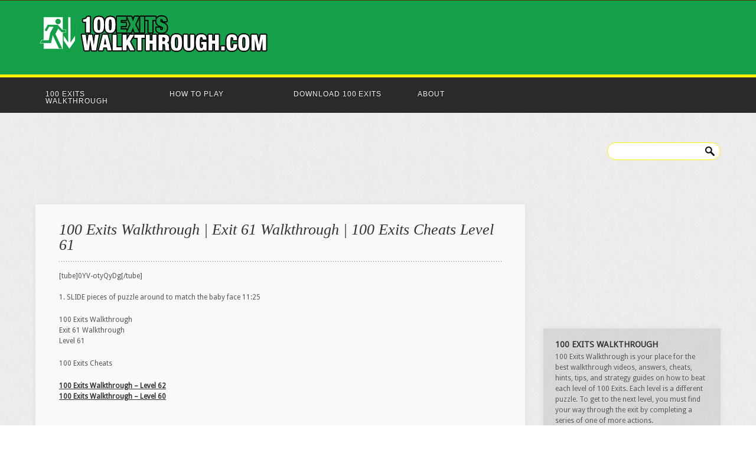

--- FILE ---
content_type: text/html; charset=UTF-8
request_url: http://www.100exitswalkthrough.com/100-exits-walkthrough-exit-61-walkthrough-100-exits-cheats-level-61/
body_size: 9128
content:
<!DOCTYPE html>
<html dir="ltr" lang="en-US" prefix="og: https://ogp.me/ns#">
<head>
<meta charset="UTF-8" />
<title>100 Exits Walkthrough | Exit 61 Walkthrough | 100 Exits Cheats Level 61 | 100 Exits Walkthrough | 100 Exits Cheats100 Exits Walkthrough | 100 Exits Cheats</title>
	
<link rel="alternate" type="application/rss+xml" title="RSS 2.0" href="http://www.100exitswalkthrough.com/feed/" />
<link rel="alternate" type="text/xml" title="RSS .92" href="http://www.100exitswalkthrough.com/feed/rss/" />
<link rel="alternate" type="application/atom+xml" title="Atom 1.0" href="http://www.100exitswalkthrough.com/feed/atom/" />

<link rel="profile" href="http://gmpg.org/xfn/11" />
<link rel="stylesheet" type="text/css" media="all" href="http://www.100exitswalkthrough.com/wp-content/themes/100exits/style.css" />
<link rel="pingback" href="http://www.100exitswalkthrough.com/xmlrpc.php" />

		<!-- All in One SEO 4.6.8.1 - aioseo.com -->
		<meta name="robots" content="max-image-preview:large" />
		<link rel="canonical" href="http://www.100exitswalkthrough.com/100-exits-walkthrough-exit-61-walkthrough-100-exits-cheats-level-61/" />
		<meta name="generator" content="All in One SEO (AIOSEO) 4.6.8.1" />
		<meta property="og:locale" content="en_US" />
		<meta property="og:site_name" content="100 Exits Walkthrough | 100 Exits Cheats | Help, Tutorials, Trainer Videos For All Levels" />
		<meta property="og:type" content="article" />
		<meta property="og:title" content="100 Exits Walkthrough | Exit 61 Walkthrough | 100 Exits Cheats Level 61 | 100 Exits Walkthrough | 100 Exits Cheats" />
		<meta property="og:url" content="http://www.100exitswalkthrough.com/100-exits-walkthrough-exit-61-walkthrough-100-exits-cheats-level-61/" />
		<meta property="article:published_time" content="2012-11-26T04:06:29+00:00" />
		<meta property="article:modified_time" content="2024-08-03T20:29:02+00:00" />
		<meta name="twitter:card" content="summary_large_image" />
		<meta name="twitter:title" content="100 Exits Walkthrough | Exit 61 Walkthrough | 100 Exits Cheats Level 61 | 100 Exits Walkthrough | 100 Exits Cheats" />
		<script type="application/ld+json" class="aioseo-schema">
			{"@context":"https:\/\/schema.org","@graph":[{"@type":"Article","@id":"http:\/\/www.100exitswalkthrough.com\/100-exits-walkthrough-exit-61-walkthrough-100-exits-cheats-level-61\/#article","name":"100 Exits Walkthrough | Exit 61 Walkthrough | 100 Exits Cheats Level 61 | 100 Exits Walkthrough | 100 Exits Cheats","headline":"100 Exits Walkthrough | Exit 61 Walkthrough | 100 Exits Cheats Level 61","author":{"@id":"http:\/\/www.100exitswalkthrough.com\/author\/admin\/#author"},"publisher":{"@id":"http:\/\/www.100exitswalkthrough.com\/#organization"},"datePublished":"2012-11-26T04:06:29+00:00","dateModified":"2024-08-03T20:29:02+00:00","inLanguage":"en-US","mainEntityOfPage":{"@id":"http:\/\/www.100exitswalkthrough.com\/100-exits-walkthrough-exit-61-walkthrough-100-exits-cheats-level-61\/#webpage"},"isPartOf":{"@id":"http:\/\/www.100exitswalkthrough.com\/100-exits-walkthrough-exit-61-walkthrough-100-exits-cheats-level-61\/#webpage"},"articleSection":"100 Exits"},{"@type":"BreadcrumbList","@id":"http:\/\/www.100exitswalkthrough.com\/100-exits-walkthrough-exit-61-walkthrough-100-exits-cheats-level-61\/#breadcrumblist","itemListElement":[{"@type":"ListItem","@id":"http:\/\/www.100exitswalkthrough.com\/#listItem","position":1,"name":"Home","item":"http:\/\/www.100exitswalkthrough.com\/","nextItem":"http:\/\/www.100exitswalkthrough.com\/100-exits-walkthrough-exit-61-walkthrough-100-exits-cheats-level-61\/#listItem"},{"@type":"ListItem","@id":"http:\/\/www.100exitswalkthrough.com\/100-exits-walkthrough-exit-61-walkthrough-100-exits-cheats-level-61\/#listItem","position":2,"name":"100 Exits Walkthrough | Exit 61 Walkthrough | 100 Exits Cheats Level 61","previousItem":"http:\/\/www.100exitswalkthrough.com\/#listItem"}]},{"@type":"Organization","@id":"http:\/\/www.100exitswalkthrough.com\/#organization","name":"100 Exits Walkthrough | 100 Exits Cheats","description":"Help, Tutorials, Trainer Videos For All Levels","url":"http:\/\/www.100exitswalkthrough.com\/"},{"@type":"Person","@id":"http:\/\/www.100exitswalkthrough.com\/author\/admin\/#author","url":"http:\/\/www.100exitswalkthrough.com\/author\/admin\/","name":"admin","image":{"@type":"ImageObject","@id":"http:\/\/www.100exitswalkthrough.com\/100-exits-walkthrough-exit-61-walkthrough-100-exits-cheats-level-61\/#authorImage","url":"https:\/\/secure.gravatar.com\/avatar\/28513c9cda60af08bf6a1d271ca8189b3257936f3896fab90255abef02b6f4e3?s=96&d=mm&r=g","width":96,"height":96,"caption":"admin"}},{"@type":"WebPage","@id":"http:\/\/www.100exitswalkthrough.com\/100-exits-walkthrough-exit-61-walkthrough-100-exits-cheats-level-61\/#webpage","url":"http:\/\/www.100exitswalkthrough.com\/100-exits-walkthrough-exit-61-walkthrough-100-exits-cheats-level-61\/","name":"100 Exits Walkthrough | Exit 61 Walkthrough | 100 Exits Cheats Level 61 | 100 Exits Walkthrough | 100 Exits Cheats","inLanguage":"en-US","isPartOf":{"@id":"http:\/\/www.100exitswalkthrough.com\/#website"},"breadcrumb":{"@id":"http:\/\/www.100exitswalkthrough.com\/100-exits-walkthrough-exit-61-walkthrough-100-exits-cheats-level-61\/#breadcrumblist"},"author":{"@id":"http:\/\/www.100exitswalkthrough.com\/author\/admin\/#author"},"creator":{"@id":"http:\/\/www.100exitswalkthrough.com\/author\/admin\/#author"},"datePublished":"2012-11-26T04:06:29+00:00","dateModified":"2024-08-03T20:29:02+00:00"},{"@type":"WebSite","@id":"http:\/\/www.100exitswalkthrough.com\/#website","url":"http:\/\/www.100exitswalkthrough.com\/","name":"100 Exits Walkthrough | 100 Exits Cheats","description":"Help, Tutorials, Trainer Videos For All Levels","inLanguage":"en-US","publisher":{"@id":"http:\/\/www.100exitswalkthrough.com\/#organization"}}]}
		</script>
		<!-- All in One SEO -->

<link rel="alternate" type="application/rss+xml" title="100 Exits Walkthrough | 100 Exits Cheats &raquo; 100 Exits Walkthrough | Exit 61 Walkthrough | 100 Exits Cheats Level 61 Comments Feed" href="http://www.100exitswalkthrough.com/100-exits-walkthrough-exit-61-walkthrough-100-exits-cheats-level-61/feed/" />
<link rel="alternate" title="oEmbed (JSON)" type="application/json+oembed" href="http://www.100exitswalkthrough.com/wp-json/oembed/1.0/embed?url=http%3A%2F%2Fwww.100exitswalkthrough.com%2F100-exits-walkthrough-exit-61-walkthrough-100-exits-cheats-level-61%2F" />
<link rel="alternate" title="oEmbed (XML)" type="text/xml+oembed" href="http://www.100exitswalkthrough.com/wp-json/oembed/1.0/embed?url=http%3A%2F%2Fwww.100exitswalkthrough.com%2F100-exits-walkthrough-exit-61-walkthrough-100-exits-cheats-level-61%2F&#038;format=xml" />
<style id='wp-img-auto-sizes-contain-inline-css' type='text/css'>
img:is([sizes=auto i],[sizes^="auto," i]){contain-intrinsic-size:3000px 1500px}
/*# sourceURL=wp-img-auto-sizes-contain-inline-css */
</style>
<style id='wp-emoji-styles-inline-css' type='text/css'>

	img.wp-smiley, img.emoji {
		display: inline !important;
		border: none !important;
		box-shadow: none !important;
		height: 1em !important;
		width: 1em !important;
		margin: 0 0.07em !important;
		vertical-align: -0.1em !important;
		background: none !important;
		padding: 0 !important;
	}
/*# sourceURL=wp-emoji-styles-inline-css */
</style>
<style id='wp-block-library-inline-css' type='text/css'>
:root{--wp-block-synced-color:#7a00df;--wp-block-synced-color--rgb:122,0,223;--wp-bound-block-color:var(--wp-block-synced-color);--wp-editor-canvas-background:#ddd;--wp-admin-theme-color:#007cba;--wp-admin-theme-color--rgb:0,124,186;--wp-admin-theme-color-darker-10:#006ba1;--wp-admin-theme-color-darker-10--rgb:0,107,160.5;--wp-admin-theme-color-darker-20:#005a87;--wp-admin-theme-color-darker-20--rgb:0,90,135;--wp-admin-border-width-focus:2px}@media (min-resolution:192dpi){:root{--wp-admin-border-width-focus:1.5px}}.wp-element-button{cursor:pointer}:root .has-very-light-gray-background-color{background-color:#eee}:root .has-very-dark-gray-background-color{background-color:#313131}:root .has-very-light-gray-color{color:#eee}:root .has-very-dark-gray-color{color:#313131}:root .has-vivid-green-cyan-to-vivid-cyan-blue-gradient-background{background:linear-gradient(135deg,#00d084,#0693e3)}:root .has-purple-crush-gradient-background{background:linear-gradient(135deg,#34e2e4,#4721fb 50%,#ab1dfe)}:root .has-hazy-dawn-gradient-background{background:linear-gradient(135deg,#faaca8,#dad0ec)}:root .has-subdued-olive-gradient-background{background:linear-gradient(135deg,#fafae1,#67a671)}:root .has-atomic-cream-gradient-background{background:linear-gradient(135deg,#fdd79a,#004a59)}:root .has-nightshade-gradient-background{background:linear-gradient(135deg,#330968,#31cdcf)}:root .has-midnight-gradient-background{background:linear-gradient(135deg,#020381,#2874fc)}:root{--wp--preset--font-size--normal:16px;--wp--preset--font-size--huge:42px}.has-regular-font-size{font-size:1em}.has-larger-font-size{font-size:2.625em}.has-normal-font-size{font-size:var(--wp--preset--font-size--normal)}.has-huge-font-size{font-size:var(--wp--preset--font-size--huge)}.has-text-align-center{text-align:center}.has-text-align-left{text-align:left}.has-text-align-right{text-align:right}.has-fit-text{white-space:nowrap!important}#end-resizable-editor-section{display:none}.aligncenter{clear:both}.items-justified-left{justify-content:flex-start}.items-justified-center{justify-content:center}.items-justified-right{justify-content:flex-end}.items-justified-space-between{justify-content:space-between}.screen-reader-text{border:0;clip-path:inset(50%);height:1px;margin:-1px;overflow:hidden;padding:0;position:absolute;width:1px;word-wrap:normal!important}.screen-reader-text:focus{background-color:#ddd;clip-path:none;color:#444;display:block;font-size:1em;height:auto;left:5px;line-height:normal;padding:15px 23px 14px;text-decoration:none;top:5px;width:auto;z-index:100000}html :where(.has-border-color){border-style:solid}html :where([style*=border-top-color]){border-top-style:solid}html :where([style*=border-right-color]){border-right-style:solid}html :where([style*=border-bottom-color]){border-bottom-style:solid}html :where([style*=border-left-color]){border-left-style:solid}html :where([style*=border-width]){border-style:solid}html :where([style*=border-top-width]){border-top-style:solid}html :where([style*=border-right-width]){border-right-style:solid}html :where([style*=border-bottom-width]){border-bottom-style:solid}html :where([style*=border-left-width]){border-left-style:solid}html :where(img[class*=wp-image-]){height:auto;max-width:100%}:where(figure){margin:0 0 1em}html :where(.is-position-sticky){--wp-admin--admin-bar--position-offset:var(--wp-admin--admin-bar--height,0px)}@media screen and (max-width:600px){html :where(.is-position-sticky){--wp-admin--admin-bar--position-offset:0px}}

/*# sourceURL=wp-block-library-inline-css */
</style><style id='global-styles-inline-css' type='text/css'>
:root{--wp--preset--aspect-ratio--square: 1;--wp--preset--aspect-ratio--4-3: 4/3;--wp--preset--aspect-ratio--3-4: 3/4;--wp--preset--aspect-ratio--3-2: 3/2;--wp--preset--aspect-ratio--2-3: 2/3;--wp--preset--aspect-ratio--16-9: 16/9;--wp--preset--aspect-ratio--9-16: 9/16;--wp--preset--color--black: #000000;--wp--preset--color--cyan-bluish-gray: #abb8c3;--wp--preset--color--white: #ffffff;--wp--preset--color--pale-pink: #f78da7;--wp--preset--color--vivid-red: #cf2e2e;--wp--preset--color--luminous-vivid-orange: #ff6900;--wp--preset--color--luminous-vivid-amber: #fcb900;--wp--preset--color--light-green-cyan: #7bdcb5;--wp--preset--color--vivid-green-cyan: #00d084;--wp--preset--color--pale-cyan-blue: #8ed1fc;--wp--preset--color--vivid-cyan-blue: #0693e3;--wp--preset--color--vivid-purple: #9b51e0;--wp--preset--gradient--vivid-cyan-blue-to-vivid-purple: linear-gradient(135deg,rgb(6,147,227) 0%,rgb(155,81,224) 100%);--wp--preset--gradient--light-green-cyan-to-vivid-green-cyan: linear-gradient(135deg,rgb(122,220,180) 0%,rgb(0,208,130) 100%);--wp--preset--gradient--luminous-vivid-amber-to-luminous-vivid-orange: linear-gradient(135deg,rgb(252,185,0) 0%,rgb(255,105,0) 100%);--wp--preset--gradient--luminous-vivid-orange-to-vivid-red: linear-gradient(135deg,rgb(255,105,0) 0%,rgb(207,46,46) 100%);--wp--preset--gradient--very-light-gray-to-cyan-bluish-gray: linear-gradient(135deg,rgb(238,238,238) 0%,rgb(169,184,195) 100%);--wp--preset--gradient--cool-to-warm-spectrum: linear-gradient(135deg,rgb(74,234,220) 0%,rgb(151,120,209) 20%,rgb(207,42,186) 40%,rgb(238,44,130) 60%,rgb(251,105,98) 80%,rgb(254,248,76) 100%);--wp--preset--gradient--blush-light-purple: linear-gradient(135deg,rgb(255,206,236) 0%,rgb(152,150,240) 100%);--wp--preset--gradient--blush-bordeaux: linear-gradient(135deg,rgb(254,205,165) 0%,rgb(254,45,45) 50%,rgb(107,0,62) 100%);--wp--preset--gradient--luminous-dusk: linear-gradient(135deg,rgb(255,203,112) 0%,rgb(199,81,192) 50%,rgb(65,88,208) 100%);--wp--preset--gradient--pale-ocean: linear-gradient(135deg,rgb(255,245,203) 0%,rgb(182,227,212) 50%,rgb(51,167,181) 100%);--wp--preset--gradient--electric-grass: linear-gradient(135deg,rgb(202,248,128) 0%,rgb(113,206,126) 100%);--wp--preset--gradient--midnight: linear-gradient(135deg,rgb(2,3,129) 0%,rgb(40,116,252) 100%);--wp--preset--font-size--small: 13px;--wp--preset--font-size--medium: 20px;--wp--preset--font-size--large: 36px;--wp--preset--font-size--x-large: 42px;--wp--preset--spacing--20: 0.44rem;--wp--preset--spacing--30: 0.67rem;--wp--preset--spacing--40: 1rem;--wp--preset--spacing--50: 1.5rem;--wp--preset--spacing--60: 2.25rem;--wp--preset--spacing--70: 3.38rem;--wp--preset--spacing--80: 5.06rem;--wp--preset--shadow--natural: 6px 6px 9px rgba(0, 0, 0, 0.2);--wp--preset--shadow--deep: 12px 12px 50px rgba(0, 0, 0, 0.4);--wp--preset--shadow--sharp: 6px 6px 0px rgba(0, 0, 0, 0.2);--wp--preset--shadow--outlined: 6px 6px 0px -3px rgb(255, 255, 255), 6px 6px rgb(0, 0, 0);--wp--preset--shadow--crisp: 6px 6px 0px rgb(0, 0, 0);}:where(.is-layout-flex){gap: 0.5em;}:where(.is-layout-grid){gap: 0.5em;}body .is-layout-flex{display: flex;}.is-layout-flex{flex-wrap: wrap;align-items: center;}.is-layout-flex > :is(*, div){margin: 0;}body .is-layout-grid{display: grid;}.is-layout-grid > :is(*, div){margin: 0;}:where(.wp-block-columns.is-layout-flex){gap: 2em;}:where(.wp-block-columns.is-layout-grid){gap: 2em;}:where(.wp-block-post-template.is-layout-flex){gap: 1.25em;}:where(.wp-block-post-template.is-layout-grid){gap: 1.25em;}.has-black-color{color: var(--wp--preset--color--black) !important;}.has-cyan-bluish-gray-color{color: var(--wp--preset--color--cyan-bluish-gray) !important;}.has-white-color{color: var(--wp--preset--color--white) !important;}.has-pale-pink-color{color: var(--wp--preset--color--pale-pink) !important;}.has-vivid-red-color{color: var(--wp--preset--color--vivid-red) !important;}.has-luminous-vivid-orange-color{color: var(--wp--preset--color--luminous-vivid-orange) !important;}.has-luminous-vivid-amber-color{color: var(--wp--preset--color--luminous-vivid-amber) !important;}.has-light-green-cyan-color{color: var(--wp--preset--color--light-green-cyan) !important;}.has-vivid-green-cyan-color{color: var(--wp--preset--color--vivid-green-cyan) !important;}.has-pale-cyan-blue-color{color: var(--wp--preset--color--pale-cyan-blue) !important;}.has-vivid-cyan-blue-color{color: var(--wp--preset--color--vivid-cyan-blue) !important;}.has-vivid-purple-color{color: var(--wp--preset--color--vivid-purple) !important;}.has-black-background-color{background-color: var(--wp--preset--color--black) !important;}.has-cyan-bluish-gray-background-color{background-color: var(--wp--preset--color--cyan-bluish-gray) !important;}.has-white-background-color{background-color: var(--wp--preset--color--white) !important;}.has-pale-pink-background-color{background-color: var(--wp--preset--color--pale-pink) !important;}.has-vivid-red-background-color{background-color: var(--wp--preset--color--vivid-red) !important;}.has-luminous-vivid-orange-background-color{background-color: var(--wp--preset--color--luminous-vivid-orange) !important;}.has-luminous-vivid-amber-background-color{background-color: var(--wp--preset--color--luminous-vivid-amber) !important;}.has-light-green-cyan-background-color{background-color: var(--wp--preset--color--light-green-cyan) !important;}.has-vivid-green-cyan-background-color{background-color: var(--wp--preset--color--vivid-green-cyan) !important;}.has-pale-cyan-blue-background-color{background-color: var(--wp--preset--color--pale-cyan-blue) !important;}.has-vivid-cyan-blue-background-color{background-color: var(--wp--preset--color--vivid-cyan-blue) !important;}.has-vivid-purple-background-color{background-color: var(--wp--preset--color--vivid-purple) !important;}.has-black-border-color{border-color: var(--wp--preset--color--black) !important;}.has-cyan-bluish-gray-border-color{border-color: var(--wp--preset--color--cyan-bluish-gray) !important;}.has-white-border-color{border-color: var(--wp--preset--color--white) !important;}.has-pale-pink-border-color{border-color: var(--wp--preset--color--pale-pink) !important;}.has-vivid-red-border-color{border-color: var(--wp--preset--color--vivid-red) !important;}.has-luminous-vivid-orange-border-color{border-color: var(--wp--preset--color--luminous-vivid-orange) !important;}.has-luminous-vivid-amber-border-color{border-color: var(--wp--preset--color--luminous-vivid-amber) !important;}.has-light-green-cyan-border-color{border-color: var(--wp--preset--color--light-green-cyan) !important;}.has-vivid-green-cyan-border-color{border-color: var(--wp--preset--color--vivid-green-cyan) !important;}.has-pale-cyan-blue-border-color{border-color: var(--wp--preset--color--pale-cyan-blue) !important;}.has-vivid-cyan-blue-border-color{border-color: var(--wp--preset--color--vivid-cyan-blue) !important;}.has-vivid-purple-border-color{border-color: var(--wp--preset--color--vivid-purple) !important;}.has-vivid-cyan-blue-to-vivid-purple-gradient-background{background: var(--wp--preset--gradient--vivid-cyan-blue-to-vivid-purple) !important;}.has-light-green-cyan-to-vivid-green-cyan-gradient-background{background: var(--wp--preset--gradient--light-green-cyan-to-vivid-green-cyan) !important;}.has-luminous-vivid-amber-to-luminous-vivid-orange-gradient-background{background: var(--wp--preset--gradient--luminous-vivid-amber-to-luminous-vivid-orange) !important;}.has-luminous-vivid-orange-to-vivid-red-gradient-background{background: var(--wp--preset--gradient--luminous-vivid-orange-to-vivid-red) !important;}.has-very-light-gray-to-cyan-bluish-gray-gradient-background{background: var(--wp--preset--gradient--very-light-gray-to-cyan-bluish-gray) !important;}.has-cool-to-warm-spectrum-gradient-background{background: var(--wp--preset--gradient--cool-to-warm-spectrum) !important;}.has-blush-light-purple-gradient-background{background: var(--wp--preset--gradient--blush-light-purple) !important;}.has-blush-bordeaux-gradient-background{background: var(--wp--preset--gradient--blush-bordeaux) !important;}.has-luminous-dusk-gradient-background{background: var(--wp--preset--gradient--luminous-dusk) !important;}.has-pale-ocean-gradient-background{background: var(--wp--preset--gradient--pale-ocean) !important;}.has-electric-grass-gradient-background{background: var(--wp--preset--gradient--electric-grass) !important;}.has-midnight-gradient-background{background: var(--wp--preset--gradient--midnight) !important;}.has-small-font-size{font-size: var(--wp--preset--font-size--small) !important;}.has-medium-font-size{font-size: var(--wp--preset--font-size--medium) !important;}.has-large-font-size{font-size: var(--wp--preset--font-size--large) !important;}.has-x-large-font-size{font-size: var(--wp--preset--font-size--x-large) !important;}
/*# sourceURL=global-styles-inline-css */
</style>

<style id='classic-theme-styles-inline-css' type='text/css'>
/*! This file is auto-generated */
.wp-block-button__link{color:#fff;background-color:#32373c;border-radius:9999px;box-shadow:none;text-decoration:none;padding:calc(.667em + 2px) calc(1.333em + 2px);font-size:1.125em}.wp-block-file__button{background:#32373c;color:#fff;text-decoration:none}
/*# sourceURL=/wp-includes/css/classic-themes.min.css */
</style>
<link rel="https://api.w.org/" href="http://www.100exitswalkthrough.com/wp-json/" /><link rel="alternate" title="JSON" type="application/json" href="http://www.100exitswalkthrough.com/wp-json/wp/v2/posts/258" /><link rel="EditURI" type="application/rsd+xml" title="RSD" href="http://www.100exitswalkthrough.com/xmlrpc.php?rsd" />
<meta name="generator" content="WordPress 6.9" />
<link rel='shortlink' href='http://www.100exitswalkthrough.com/?p=258' />

		<!-- GA Google Analytics @ https://m0n.co/ga -->
		<script>
			(function(i,s,o,g,r,a,m){i['GoogleAnalyticsObject']=r;i[r]=i[r]||function(){
			(i[r].q=i[r].q||[]).push(arguments)},i[r].l=1*new Date();a=s.createElement(o),
			m=s.getElementsByTagName(o)[0];a.async=1;a.src=g;m.parentNode.insertBefore(a,m)
			})(window,document,'script','https://www.google-analytics.com/analytics.js','ga');
			ga('create', 'UA-32840592-1', 'auto');
			ga('send', 'pageview');
		</script>

	

<link href="https://fonts.googleapis.com/css?family=Lobster" rel='stylesheet' type='text/css'>
<link href="https://fonts.googleapis.com/css?family=Droid+Sans" rel='stylesheet' type='text/css'>
<link href="https://fonts.googleapis.com/css?family=Arvo" rel='stylesheet' type='text/css'>
<link href="http://www.100exitswalkthrough.com/wp-content/themes/100exits/css/superfish.css" rel='stylesheet' type='text/css'>
<script type="text/javascript" src="http://www.100exitswalkthrough.com/wp-content/themes/100exits/js/magic.js"></script>
<script type="text/javascript" src="http://www.100exitswalkthrough.com/wp-content/themes/100exits/js/superfish.js"></script>
<style type="text/css" media="all">
		@import url("http://www.100exitswalkthrough.com/wp-content/themes/100exits/style.css");
</style>


</head>

<body class="wp-singular post-template-default single single-post postid-258 single-format-standard wp-theme-100exits">

<div id="header">
	<div class="wrapper">
		<h1 id="branding">
          <a href="http://www.100exitswalkthrough.com" title="Help, Tutorials, Trainer Videos For All Levels">
              <img src="http://www.100exitswalkthrough.com/wp-content/themes/100exits/images/100_exits_logo.png" alt="100 Exits Walkthrough | 100 Exits Cheats" />
          </a>
		</h1>
        <div id="bannerAd">
				
        </div>
	</div><!--wrapper-->
</div><!--header-->

<div id="top">
	<div class="wrapper">
		<div class="navi clearfix">
					  <ul class="menu">
	  <li class="page_item page-item-56"><a href="http://www.100exitswalkthrough.com/">100 Exits Walkthrough</a></li>
<li class="page_item page-item-58"><a href="http://www.100exitswalkthrough.com/how-to-play/">How To Play</a></li>
<li class="page_item page-item-60"><a href="http://www.100exitswalkthrough.com/download-100-exits/">Download 100 Exits</a></li>
<li class="page_item page-item-6"><a href="http://www.100exitswalkthrough.com/about/">About</a></li>
	  </ul>
		</div><!--navi-->
	</div><!--wrapper-->
</div><!--top-->
<div class="clear"></div>

<div id="content">
	<div class="wrapper">
		<div class="post-wrapper"><!--start post loop-->
		<div id="adsense_leaderboard_top">
<script type="text/javascript"><!--
google_ad_client = "ca-pub-5374132591572747";
/* 100E_ATF_ROS_Top_Leader */
google_ad_slot = "4279480421";
google_ad_width = 728;
google_ad_height = 90;
//-->
</script>
<script type="text/javascript" src="https://pagead2.googlesyndication.com/pagead/show_ads.js">
</script>
</div>				<div class="post" id="post-258">
				
			<h2><a href="http://www.100exitswalkthrough.com/100-exits-walkthrough-exit-61-walkthrough-100-exits-cheats-level-61/">100 Exits Walkthrough | Exit 61 Walkthrough | 100 Exits Cheats Level 61</a></h2>
			<div class="wrap entry">
				
				<p>[tube]0YV-otyQyDg[/tube]<br />
 <br />
1. SLIDE pieces of puzzle around to match the baby face 11:25</p>
<p>100 Exits Walkthrough<br />
Exit 61 Walkthrough<br />
Level 61</p>
<p>100 Exits Cheats</p>
<p><strong><a href="http://www.100exitswalkthrough.com/100-exits-walkthrough-exit-62-walkthrough-100-exits-cheats-level-62">100 Exits Walkthrough &#8211; Level 62</a></strong><br />
<strong><a href="http://www.100exitswalkthrough.com/100-exits-walkthrough-exit-60-walkthrough-100-exits-cheats-level-60">100 Exits Walkthrough &#8211; Level 60</a></strong></p>
			</div><!--wrap-->
			<div id="adsense_leaderboard_bottom">
<script type="text/javascript"><!--
google_ad_client = "ca-pub-5374132591572747";
/* 100E_BTF_ROS_Bot_Leader */
google_ad_slot = "0790823824";
google_ad_width = 728;
google_ad_height = 90;
//-->
</script>
<script type="text/javascript" src="https://pagead2.googlesyndication.com/pagead/show_ads.js">
</script>
</div>			<div class="meta">
				<div class="bar-frame">
					<div class="date">
						<strong class="day">26</strong>
						<div class="holder">
							<span class="month">Nov</span>
							<span class="year">2012</span>
						</div>
					</div><!--date-->
					<div class="author">
						<strong class="title">POSTED BY</strong> <a href="http://www.100exitswalkthrough.com/author/admin/" title="Posts by admin" rel="author">admin</a>					</div><!--author-->
					<div class="categories">
						<strong class="title">POSTED IN</strong> <a href="http://www.100exitswalkthrough.com/category/100-exits/" rel="category tag">100 Exits</a>					</div><!--categories-->
					<div class="comments">
						<strong class="title">DISCUSSION</strong>
						<a  href="http://www.100exitswalkthrough.com/100-exits-walkthrough-exit-61-walkthrough-100-exits-cheats-level-61/#comments" title="Comments of : 100 Exits Walkthrough | Exit 61 Walkthrough | 100 Exits Cheats Level 61">0 Comments</a>
					</div><!--comments-->								
					<div class="tags">
						<strong class="title">TAGS</strong> <p> </p>
					</div><!--tags-->
				</div>
			</div><!--meta-->
		</div><!--post-->
		
		<div class="post">
			<div id="comments">


	<p class="nocomments">Comments are closed.</p>



</div><!-- #comments -->
		</div><!--post-->
				   
		</div><!--end post loop-->
		
		<div id="sidebar">
	<form role="search" method="get" id="searchform" class="searchform" action="http://www.100exitswalkthrough.com/">
				<div>
					<label class="screen-reader-text" for="s">Search for:</label>
					<input type="text" value="" name="s" id="s" />
					<input type="submit" id="searchsubmit" value="Search" />
				</div>
			</form><div id="adsense_leaderboard_top">
<script type="text/javascript"><!--
google_ad_client = "ca-pub-5374132591572747";
/* 100E_ROS_Right_Sidebar */
google_ad_slot = "6046326997";
google_ad_width = 300;
google_ad_height = 250;
//-->
</script>
<script type="text/javascript" src="https://pagead2.googlesyndication.com/pagead/show_ads.js">
</script>
</div><div id="text-2" class="widget widget_text"><h2 class="widgettitle">100 Exits Walkthrough</h2>			<div class="textwidget"><p>100 Exits Walkthrough is your place for the best walkthrough videos, answers, cheats, hints, tips, and strategy guides on how to beat each level of 100 Exits. Each level is a different puzzle. To get to the next level, you must find your way through the exit by completing a series of one of more actions.</p>
<p>100 Exits Walkthrough is perfect for helping you out of a jam, if you’re stuck on a level. Just watch our videos and following along, using our step by step descriptions. It’s quite simple. Good luck and please leave a comment on any level by using the form at the bottom of the page.</p>
</div>
		</div><div id="linkcat-6" class="widget widget_links"><h2 class="widgettitle">Cool Gaming Cheat &amp; Walkthrough Sites:</h2>
	<ul class='xoxo blogroll'>
<li><a href="http://www.100floorswalkthrough.com/" title="100 Floors Walkthrough | 100 Floors Cheats | Videos &#8211; All Levels, All Floors, Tutorials, Answers, Solutions" target="_blank">100 Floors Walkthrough</a></li>
<li><a href="http://www.angrybirdscheats.net/" title="Angry Birds Walkthrough, Angry Birds Cheats, Walkthroughs, 3 Stars, Videos, All Levels and Themes. Angry Birds, Angry Birds Seasons, Angry Birds Rio, Cheats, Game, Online, Walkthrough, Help, Golden Eggs, Eagle, Tips, iPhone, PC, Mac, OSX, Android, Flash, " target="_blank">Angry Birds Walkthrough</a></li>
<li><a href="http://www.dooors.org/" title="Dooors Walkthrough, Dooors Cheats.  All 50 Levels.  Solution with descriptions." target="_blank">Dooors Walkthrough</a></li>
<li><a href="http://www.wordswithfriendscheat.net/draw-something-cheat/" title="Draw Something Cheat | Draw Something Solver, Gallery, Dictionary Search" target="_blank">Draw Something Cheat</a></li>
<li><a href="http://www.hangingwithfriendscheat.org/" title="Hanging With Friends Cheat | Word Buider | Word Solver | Dictionary | Word Finder &#8211; You can use our Word Builder to help you create words from the 12 letters at the beginning of your turn. You can use our dictionary to search and see if a word you want to" target="_blank">Hanging With Friends Cheat</a></li>
<li><a href="http://www.logosquizwalkthrough.com" title="Logos Quiz Answers, Logo Quiz Walkthrough, All Levels, All Logos, Help, Solutions, Tips" target="_blank">Logos Quiz Answers</a></li>
<li><a href="http://www.movetheboxwalkthrough.com/" title="Move The Box Walkthough | Move The Box Cheats &#8211; Walkthroughs, Videos, Cheat, Solutions, News, Tips, Help, Blog" target="_blank">Move The Box Walkthrough</a></li>
<li><a href="http://www.scrabblecheatboard.com/" title="Scrabble Cheat | Scrabble Cheat Board | Word Buider | Word Solver | Full Board Cheat" target="_blank">Scrabble Cheat</a></li>
<li><a href="http://www.wordswithfriendscheat.net/" title="Words With Friends Cheat Site &#8211; Features Words With Friends Solver, Word Builder, Help, Word Generator, Dictionary, Word Maker, Anagrammer" target="_blank">Words With Friends Cheat</a></li>

	</ul>
</div>
</div>		         		
	</div><!--wrapper-->
	<span class="clear"></span>
</div><!--content-->

	<div id="footer">
		<div class="wrapper">
			<div class="left">
				&copy; Copyright 2012 <a href="http://www.100exitswalkthrough.com">100 Exits Walkthrough | 100 Exits Cheats</a>. <a href="/privacy-policy/">Privacy Policy</a>
			</div>
			
			<div class="right">
				This site is not endorsed by or affiliated with Apperleft. Trademarks are the property of their respective owners.<br />Game content and materials Copyright Apperleft. All rights reserved.
			</div><!-- right -->
			<span class="span"></span>
		</div><!--wrapper-->
	</div><!--footer-->
	
	<script type="speculationrules">
{"prefetch":[{"source":"document","where":{"and":[{"href_matches":"/*"},{"not":{"href_matches":["/wp-*.php","/wp-admin/*","/wp-content/uploads/*","/wp-content/*","/wp-content/plugins/*","/wp-content/themes/100exits/*","/*\\?(.+)"]}},{"not":{"selector_matches":"a[rel~=\"nofollow\"]"}},{"not":{"selector_matches":".no-prefetch, .no-prefetch a"}}]},"eagerness":"conservative"}]}
</script>
<script type="text/javascript" src="http://www.100exitswalkthrough.com/wp-includes/js/comment-reply.min.js?ver=6.9" id="comment-reply-js" async="async" data-wp-strategy="async" fetchpriority="low"></script>
<script id="wp-emoji-settings" type="application/json">
{"baseUrl":"https://s.w.org/images/core/emoji/17.0.2/72x72/","ext":".png","svgUrl":"https://s.w.org/images/core/emoji/17.0.2/svg/","svgExt":".svg","source":{"concatemoji":"http://www.100exitswalkthrough.com/wp-includes/js/wp-emoji-release.min.js?ver=6.9"}}
</script>
<script type="module">
/* <![CDATA[ */
/*! This file is auto-generated */
const a=JSON.parse(document.getElementById("wp-emoji-settings").textContent),o=(window._wpemojiSettings=a,"wpEmojiSettingsSupports"),s=["flag","emoji"];function i(e){try{var t={supportTests:e,timestamp:(new Date).valueOf()};sessionStorage.setItem(o,JSON.stringify(t))}catch(e){}}function c(e,t,n){e.clearRect(0,0,e.canvas.width,e.canvas.height),e.fillText(t,0,0);t=new Uint32Array(e.getImageData(0,0,e.canvas.width,e.canvas.height).data);e.clearRect(0,0,e.canvas.width,e.canvas.height),e.fillText(n,0,0);const a=new Uint32Array(e.getImageData(0,0,e.canvas.width,e.canvas.height).data);return t.every((e,t)=>e===a[t])}function p(e,t){e.clearRect(0,0,e.canvas.width,e.canvas.height),e.fillText(t,0,0);var n=e.getImageData(16,16,1,1);for(let e=0;e<n.data.length;e++)if(0!==n.data[e])return!1;return!0}function u(e,t,n,a){switch(t){case"flag":return n(e,"\ud83c\udff3\ufe0f\u200d\u26a7\ufe0f","\ud83c\udff3\ufe0f\u200b\u26a7\ufe0f")?!1:!n(e,"\ud83c\udde8\ud83c\uddf6","\ud83c\udde8\u200b\ud83c\uddf6")&&!n(e,"\ud83c\udff4\udb40\udc67\udb40\udc62\udb40\udc65\udb40\udc6e\udb40\udc67\udb40\udc7f","\ud83c\udff4\u200b\udb40\udc67\u200b\udb40\udc62\u200b\udb40\udc65\u200b\udb40\udc6e\u200b\udb40\udc67\u200b\udb40\udc7f");case"emoji":return!a(e,"\ud83e\u1fac8")}return!1}function f(e,t,n,a){let r;const o=(r="undefined"!=typeof WorkerGlobalScope&&self instanceof WorkerGlobalScope?new OffscreenCanvas(300,150):document.createElement("canvas")).getContext("2d",{willReadFrequently:!0}),s=(o.textBaseline="top",o.font="600 32px Arial",{});return e.forEach(e=>{s[e]=t(o,e,n,a)}),s}function r(e){var t=document.createElement("script");t.src=e,t.defer=!0,document.head.appendChild(t)}a.supports={everything:!0,everythingExceptFlag:!0},new Promise(t=>{let n=function(){try{var e=JSON.parse(sessionStorage.getItem(o));if("object"==typeof e&&"number"==typeof e.timestamp&&(new Date).valueOf()<e.timestamp+604800&&"object"==typeof e.supportTests)return e.supportTests}catch(e){}return null}();if(!n){if("undefined"!=typeof Worker&&"undefined"!=typeof OffscreenCanvas&&"undefined"!=typeof URL&&URL.createObjectURL&&"undefined"!=typeof Blob)try{var e="postMessage("+f.toString()+"("+[JSON.stringify(s),u.toString(),c.toString(),p.toString()].join(",")+"));",a=new Blob([e],{type:"text/javascript"});const r=new Worker(URL.createObjectURL(a),{name:"wpTestEmojiSupports"});return void(r.onmessage=e=>{i(n=e.data),r.terminate(),t(n)})}catch(e){}i(n=f(s,u,c,p))}t(n)}).then(e=>{for(const n in e)a.supports[n]=e[n],a.supports.everything=a.supports.everything&&a.supports[n],"flag"!==n&&(a.supports.everythingExceptFlag=a.supports.everythingExceptFlag&&a.supports[n]);var t;a.supports.everythingExceptFlag=a.supports.everythingExceptFlag&&!a.supports.flag,a.supports.everything||((t=a.source||{}).concatemoji?r(t.concatemoji):t.wpemoji&&t.twemoji&&(r(t.twemoji),r(t.wpemoji)))});
//# sourceURL=http://www.100exitswalkthrough.com/wp-includes/js/wp-emoji-loader.min.js
/* ]]> */
</script>
<script defer src="https://static.cloudflareinsights.com/beacon.min.js/vcd15cbe7772f49c399c6a5babf22c1241717689176015" integrity="sha512-ZpsOmlRQV6y907TI0dKBHq9Md29nnaEIPlkf84rnaERnq6zvWvPUqr2ft8M1aS28oN72PdrCzSjY4U6VaAw1EQ==" data-cf-beacon='{"version":"2024.11.0","token":"f479ce4570ac496583dc4a7e80ba708f","r":1,"server_timing":{"name":{"cfCacheStatus":true,"cfEdge":true,"cfExtPri":true,"cfL4":true,"cfOrigin":true,"cfSpeedBrain":true},"location_startswith":null}}' crossorigin="anonymous"></script>
</body>
</html>

--- FILE ---
content_type: text/html; charset=utf-8
request_url: https://www.google.com/recaptcha/api2/aframe
body_size: 269
content:
<!DOCTYPE HTML><html><head><meta http-equiv="content-type" content="text/html; charset=UTF-8"></head><body><script nonce="GmRgZqZI54nd28PAM5CBGA">/** Anti-fraud and anti-abuse applications only. See google.com/recaptcha */ try{var clients={'sodar':'https://pagead2.googlesyndication.com/pagead/sodar?'};window.addEventListener("message",function(a){try{if(a.source===window.parent){var b=JSON.parse(a.data);var c=clients[b['id']];if(c){var d=document.createElement('img');d.src=c+b['params']+'&rc='+(localStorage.getItem("rc::a")?sessionStorage.getItem("rc::b"):"");window.document.body.appendChild(d);sessionStorage.setItem("rc::e",parseInt(sessionStorage.getItem("rc::e")||0)+1);localStorage.setItem("rc::h",'1768983325518');}}}catch(b){}});window.parent.postMessage("_grecaptcha_ready", "*");}catch(b){}</script></body></html>

--- FILE ---
content_type: text/css
request_url: http://www.100exitswalkthrough.com/wp-content/themes/100exits/style.css
body_size: 4660
content:


/*-------------------------------------------------------------------------*/
/* 1. Setup */
/*-------------------------------------------------------------------------*/

/* ---------------- Resets ------------------ */

html, body, div, span, applet, object, iframe, h1, h2, h3, h4, h5, h6, p, blockquote, pre, a, abbr, acronym, address, big, cite, code, del, dfn, em, font, ins, kbd, q, s, samp, small, strike, strong, tt, var, b, u, i, center, dl, dt, dd, ol, ul, li, fieldset, form, label, legend { margin: 0; padding: 0; border: 0; outline: 0; font-size: 100%; vertical-align: baseline; background: transparent; }
ol, ul { list-style: none; }
body { line-height: 1;  }
blockquote, q { quotes: none; }
blockquote:before, blockquote:after, q:before, q:after { content: ''; }
:focus { outline: 0; }
ins { text-decoration: none; }
del { text-decoration: line-through; }
a { cursor: pointer; }
a img { cursor: pointer; border: none; }
sup { font-size: 8px; font-family: Verdana, Geneva, sans-serif; }

/* ---------------- Defaults ------------------ */
body {background: url(images/bg.png); font-family: 'Droid Sans', "Helvetica Neue", Helvetica, Arial, sans-serif; font-size: 12px; color: #555; line-height: 1.5; min-width:1200px; min-height:2000px;}

h1, h2, h3, h4, h5, h6, b, strong { font-family: 'Droid Sans', "Helvetica Neue", Helvetica, Arial, sans-serif; margin-bottom: 15px; color: #222; font-weight: bold; line-height: 1;}
h1.light, h2.light, h3.light, h4.light, h5.light, h6.light { font-family: 'Droid Sans', "Helvetica Neue", Helvetica, Arial, sans-serif; font-weight: normal;}
h1 { font-size: 200%; }
h2 { font-size: 180%; }
h3 { font-size: 160%; }
h4 { font-size: 140%; }
h5 { font-size: 120%; }
h6 { font-size: 90%;  }

p {margin-bottom: 20px;}
ul li { list-style: none; }
.clear { clear: both; display: block; width: 100%; } /*use <span class="clear"></span>*/

.wrapper {width: 1160px; margin: 0 auto;}

/*-------------------------------------------------------------------------*/
/* 2. Layout Structure Setup and Home Page */
/*-------------------------------------------------------------------------*/

#header {background: #14a149; height: 125px; width: 100%; border-bottom: 5px solid #fff200; border-top: 1px solid #4e3f06; text-shadow: 0 1px 0 #4e3f06; display: block; clear: both;}
#header h1#branding {font-family: 'Lobster', 'Helvetica Neue', Helvetica, Arial, sans-serif;  font-weight: normal; padding-top: 18px; color: #222; font-size: 30px; float: left; margin-bottom: 0px;!important}
#header a {color: #2a2a2a; text-decoration: none;}
#bannerAd  { float: right; overflow: hidden; margin-top:15px; }
#sidebar form#searchform {width: 190px; float: right; margin-bottom: 20px; text-align: right; background: #fff; border: solid 1px #fff200; border-radius: 15px; -moz-border-radius: 15px; -webkit-border-radius: 15px;}
#sidebar form#searchform label {display: none;}
#sidebar form#searchform input[type=text] {padding: 6px 9px; height: 16px; width: 145px; border: 0; float: left; background: none; color: #777;}
#sidebar form#searchform input[type=submit] {border: solid 1px #111; background: #2a2a2a; color: #fff;height: 22px; width: 25px; background: url(images/search.png) no-repeat bottom left; border: 0; text-indent: -9999px;}

#top {background:#2a2a2a;}
#top .wrapper { padding: 0;}

#top .menu {display: block; height: 60px;}
#top .navi { margin: 0; }
#top .navi ul {font-family: Helvetica,Arial,sans-serif; z-index: 9999;}
#top .navi ul li {float: left; margin: 0 5px 0 5px;  width: 200px; padding:0;}
#top .navi ul li a {text-decoration: none; letter-spacing: 0.08em; text-transform: uppercase; color: #fff; padding: 22px 12px 10px 12px; display: block; border-radius: 0 0 5px 5px; -moz-border-radius: 0 0 5px 5px; -webkit-border-radius: 0 0 5px 5px;
	text-shadow: 0 -1px 0 #000;
}

#top .navi ul li ul {z-index: 100; font-size: 11px;}
#top .navi ul li ul a { background: #aca200;}
#top .navi ul li li {margin: 0; border-bottom: #aca200 solid 1px; border-top:#14a149 solid 1px; }
#top .navi ul li li a {padding: 12px 12px; border-radius: 0px; -moz-border-radius: 0px; -webkit-border-radius: 0px; text-shadow: 0 1px 0 #4e3f06;  text-transform: none; color: #2a2a2a;}
#top .navi ul li a.sf-with-ul {padding-right: 2.25em; min-width: 1px;}
#top .navi ul li a:hover, #top .navi ul li.current_page_item a {text-decoration: none; background: #fff200; text-shadow: 0 1px 0 #4e3f06; color: #2a2a2a;}
#top .navi ul li .sf-sub-indicator { top: 22px; }
#top .navi ul li li .sf-sub-indicator {top: 10px; }
#top .navi ul li:hover a, #top .navi ul li.sfHover a,
#top .navi ul li a:focus, #top .navi ul li a:hover, .menu a:active {background:	#fff200; outline: 0;}

#top .navi ul li ul li a:hover, #top .navi ul li ul li.current_page_item a {text-decoration: none; background: #2a2a2a; color: #fff; text-shadow: 0 -1px 0 #000;}

#top .navi ul li:hover li a:hover  {color: #fff; text-shadow: 0 -1px 0 #000; background: #2a2a2a;}
/*-------------------------------------------------------------------------*/
/* 3. POSTS/PAGES */
/*-------------------------------------------------------------------------*/


#homewrapper {margin:20px;}
.homedesc {margin:-10px 10px 0 10px;}
.menu-walkthroughs-container {margin-left:10px;}
.menu-walkthroughs-container ul li {font-weight:bold;}
.menu-walkthroughs-container ul li:hover a {font-weight:bold; color:#000;}


#content {padding: 50px 0; /*text-shadow: 0 1px 0 #fff;*/}
#content .post {width: 829px; background: #f9f9f9; margin-bottom: 30px;
	-moz-box-shadow:0 0 8px #DDDDDD; -webkit-box-shadow:0 0 8px #DDDDDD; box-shadow:0 0 8px #DDDDDD;
	/*border-radius: 15px; -moz-border-radius: 15px; -webkit-border-radius: 15px;*/
}
.post-wrapper {float: left; width: 829px;}
#content .post .wrap {padding: 15px 40px 40px;}

#content .post h2 {color: #333; font-family: Georgia, serif; font-weight: normal; font-style: italic; font-size: 26px; background:url("images/dotted-line.gif") repeat-x bottom left; padding: 30px 0 15px 0; margin: 0 40px;}
#content .post h2 a {color: #333; text-decoration: none;}
#content .post h2 a:hover {color: #e3d600; text-decoration: none;} 

#content .post .entry h1, #content .post .entry h2, #content .post .entry h3, #content .post .entry h4, #content .post .entry h5, #content .post .entry h6 {
	color: #333; font-family: Georgia, serif; font-weight: normal; font-style: italic; background:url("images/dotted-line.gif") repeat-x bottom left; padding: 15px 0 15px 0; margin:0 0 15px 0;
}
#content .post .entry h2 {font-size: 180%;}

#content .post .entry a {text-decoration: none; color: #333;}
#content .post .entry a:hover {text-decoration: underline;}
#content .post .entry a.more-link {text-transform: uppercase; font-weight: bold;}

#content .post .entry {margin: 0; text-shadow: 0 1px 0 #fff;}
#content .post .entry a { text-decoration: underline;}
#content .post .entry blockquote  { font-style: italic; margin: 25px 0 25px 10px; padding: 0px 20px; color: #888; }
#content .post .entry blockquote p  {}

#content .post .entry ul  { margin: 0 0 15px 0; padding: 0 0 0 25px; }
#content .post .entry ul ul  { margin: 0; }
#content .post .entry ul li  {	list-style-type:square; }
#content .post .entry ul ul li  { list-style-type: disc; }

#content .post .entry ol  { margin: 0 0 15px 0; padding: 0 0 0 30px; }
#content .post .entry ol ol  { margin: 0; }
#content .post .entry  ol li  { list-style-type: lower-roman; }
#content .post .entry  ol li ol li  { list-style-type: upper-roman; }

#content .post .entry .enterBlock {padding-bottom:30px;}
#content .post .entry .enterBlock .enterThumb {float:left;width:200px;padding:0 5px 20px 0;}

#content .post .post.home .entry img { border:none; }
#content .post img.wp-smiley  { padding: 0; border: none; }

#content .post .entry .post img {max-width: 600px;margin-top: 15px;margin-bottom: 15px;padding: 8px;background: #fff;border: 0;
	box-shadow:0 0 10px #4eb1c6; -moz-box-shadow:0 0 10px #4eb1c6; -webkit-box-shadow:0 0 10px #4eb1c6;
}
#content .post .entry .wp-caption { padding: 2px; text-align:center; background:#fff; border: solid 1px #ddd; max-width:578px; margin-bottom: 30px;}
#content .post .entry .wp-caption img  { margin:0; padding:5px 0; background:none; border:0; max-width:566px; height: auto; -moz-box-shadow:0 0 0 #fff; -webkit-box-shadow:0 0 0 #fff; box-shadow:0 0 0 #fff; }
#content .post .entry .wp-caption-text { margin:0; padding:0; font-size:12px; text-align:center; }
#content .post .entry img {max-width:578px; height: auto; padding: 8px; text-align:center; background:#fff; border: solid 1px #ddd;}

#content .post .alignright,#content .post img.alignright{ float: right; margin: 4px 0 5px 20px; }
#content .post .alignleft,#content .post img.alignleft{ float: left; margin: 4px 20px 5px 0; }
#content .post .aligncenter,#content .post img.aligncenter{ display: block; margin: 4px auto 5px; text-align: center; }

#content .post .attachment-thumbnail {background:#fff; padding:6px; border:#e3e3e3 solid 1px; -moz-box-shadow:0 0 4px #bbb; -webkit-box-shadow:0 0 4px #bbb; border: 0;}
#content .post #gallery-1 img {border: 0 !important; }

#content .post .meta {background: #d8d8d8; border-bottom: 5px solid #777777; color: #555; padding: 0; text-transform: uppercase; clear: both; display: block; font: 11px/13px Helvetica,Arial,sans-serif; padding:8px 10px; text-shadow: 0 1px 0 #eee;}
#content .post .meta a {color: #888; text-decoration: none; font-style: italic; text-transform: none;}
#content .post .meta a:hover {text-decoration: underline;}
#content .post .bar-frame { background:url(images/divider-bar.gif) repeat-y 110px 0; overflow:hidden; padding: 0 0 0 6px; width:581px;}
#content .post .meta .date { float:left; width: 102px; font-size:20px; line-height:22px; color:#a4a4a4; font-weight:bold; padding: 0 11px 0 0;}
#content .post .meta p {}
#content .post .meta .day {float:left; font-size:46px; line-height:48px; color:#2e2e2e; letter-spacing: -3px;}
#content .post .meta .date .holder {float:right; width:49px; padding: 5px 0 0;}
#content .post .meta .month {color:#797979; display: block; margin: 0 0 -6px; text-transform:uppercase;}
#content .post .meta .title {display:block; font-size:10px; line-height:12px; font-weight:bold; color:#494949;}
#content .post .meta .author { float:left; width:89px; padding: 16px 14px 0 0;}
#content .post .meta p {margin:0 !important;}
#content .post .meta .categories { float:left; width:116px; padding: 16px 11px 0 0;}
#content .post .meta .comments {width:90px; float:left; padding: 16px 15px 0 0;}
#content .post .meta .tags {width:105px; float:left; padding: 16px 0 0;}
#content .post .meta strong {font-family: Helvetica,Arial,sans-serif; margin-bottom: 0;}

#content hr {border: 0; border-bottom: 1px solid #fbfbfb; border-top:1px solid #ccc; margin: 15px 0;}

.pagination {clear:both; padding:20px 0; position:relative; font-size:11px; line-height:13px;}
.pagination span, .pagination a { display:block; float:left; margin: 2px 2px 2px 0; padding:6px 9px 5px 9px; text-decoration:none; width:auto; color:#fff; background: #2a2a2a; border: #333 solid 1px; margin: 0 2px; -moz-box-shadow:0 0 8px #DDDDDD; -webkit-box-shadow:0 0 8px #DDDDDD; box-shadow:0 0 8px #DDDDDD; }
.pagination a:hover{color:#fff; background: #14a149; border: solid 1px #fff200; color: #333;}
.pagination .current{ padding:6px 9px 5px 9px; background: #14a149; color:#fff; border: solid 1px #fff200; color: #333;}

/*-------------------------------------------------------------------------*/
/* 4. SIDEBAR */
/*-------------------------------------------------------------------------*/
#sidebar {float: right; width: 300px;}
#sidebar a {color: #222;}
#sidebar .widget { width: 260px;
	background: url('images/stn-middle.png');
	-moz-box-shadow:0 0 8px #DDDDDD; -webkit-box-shadow:0 0 8px #DDDDDD; box-shadow:0 0 8px #DDDDDD;
	text-shadow: 0 1px 0 #eee;
	padding: 20px;
	margin-bottom: 30px;
	border-bottom: 5px solid #777777;
}
#sidebar .widget ul {}
#sidebar .widget ul li {background: url("images/dotted-line.gif") repeat-x scroll left bottom; margin: 0; padding: 8px 0px; text-transform: none; color: #777; font-size: 12px; text-decoration: none; color: #444;}
#sidebar .widget ul li a { color: #777; font-size: 12px; text-decoration: none;}

#sidebar .widget h2.widgettitle { color: #333; font-size: 14px; text-transform: uppercase; font-weight: bold; margin-bottom: 5px;}
#post-jump {
    position: fixed;
}
#sidebar .widget .others {display: block; margin-top:10px;}
#sidebar .widget .others a {color: #333; font-size: 12px; text-transform: uppercase; display: inline; background: none; padding:0; margin: 0 15px;}

#sidebar .widget table#wp-calendar {width: 100%; text-align: center;}
#sidebar .widget table#wp-calendar td#today {color: #fff;}

/*-------------------------------------------------------------------------*/
/* 5. COMMENTS */
/*-------------------------------------------------------------------------*/
#comments {clear: both; padding: 30px; background-repeat: repeat-x; background-position:center top; border-bottom: 5px solid #777777;}
#comments a {color: #333;}
#comments .navigation {padding: 0 0 18px 0;}
h3#comments-title,
h3#reply-title {color: #000;font-size: 24px;margin-bottom: 0;}
h3#comments-title {padding:0 0 24px 0;}
.commentlist {list-style: none;margin: 0;}
.commentlist li.comment {line-height: 24px;margin: 0 0 24px 0;padding: 0 0 0 80px;position: relative; background:url("images/dotted-line.gif") repeat-x bottom left;}
#content .commentlist .children li {-moz-box-shadow:0 0px 0 #fff; -webkit-box-shadow:0 0px 0 #fff; box-shadow:0 0px 0 #fff;}
.commentlist li:last-child #0C8ABE

#content #comments .comment-body ul,
#content #comments .comment-body ol {margin-bottom: 18px;}
#content #comments .comment-body p {margin: 10px 0;}
#content #comments .comment-body p:last-child {margin-bottom: 6px;}
#content #comments .comment-body blockquote p:last-child {margin-bottom: 24px;}
#content #comments .comment-body ul  { margin: 0 0 15px 0; padding: 0 0 0 25px; }
#content #comments .comment-body ul ul  { margin: 0; }
#content #comments .comment-body ul li  {	list-style-type:square; }
#content #comments .comment-body ul ul li  { list-style-type: none; }
#content #comments .comment-body ol  { margin: 0 0 15px 0; padding: 0 0 0 30px; }
#content #comments .comment-body ol ol  { margin: 0; }
#content #comments .comment-body  ol li  { list-style-type: none;}
#content #comments .comment-body  ol li ol li  { list-style-type: none; }

#content #comments .commentlist ol {list-style: none;}
#content #comments .commentlist ol li {list-style: none; border-bottom: #ddd solid 1px;}
#content .commentlist .avatar {position: absolute;top: 4px;left: 0;background:#fff; padding:5px; border:#e3e3e3 solid 1px; -moz-box-shadow:0 0 4px #DDDDDD; -webkit-box-shadow:0 0 4px #DDDDDD; width: 50px; height: auto;}
#content .comment-author {}
#content .comment-author cite {color: #000;font-style: normal;font-weight: bold;}
#content .comment-author .says {font-style: italic;}
#content .comment-meta {margin: 0 0 10px 0;font-size:11px; font-family: "Lucida Grande","Lucida Sans Unicode",Verdana,sans-serif;}
#content .comment-meta a:link,
#content .comment-meta a:visited {color: #888;text-decoration: none;}
#content .comment-meta a:active,
#content .comment-meta a:hover {color: #0C8ABE;}
#content .commentlist .even {}
#content .commentlist .bypostauthor {}
#content .reply {font-size: 12px;padding: 0 0 24px 0;}
#content .reply a,
a.comment-edit-link {color: #888;}
#content .reply a:hover,
a.comment-edit-link:hover {color: #0C8ABE;}
#content .commentlist .children {list-style: none;margin: 0; margin-bottom: 20px;}
#content .commentlist .children li {border: none;margin: 0; list-style: none; margin-bottom: 20px;}
#content .nopassword,
#content .nocomments {display: none;}
#content #comments .pingback {border-bottom: 1px solid #e7e7e7;margin-bottom: 18px;padding-bottom: 18px;}
#content .commentlist li.comment+li.pingback {margin-top: -6px;}
#content #comments .pingback p {color: #888;display: block;font-size: 12px;line-height: 18px;margin: 0;}
#content #comments .pingback .url {font-size: 13px;font-style: italic;}
#content .commentlist li.post {-moz-box-shadow:0 0 0 #fff; -webkit-box-shadow:0 0 0 #fff; box-shadow:0 0 0 #fff;}

/* ---------------- Comments Form------------------ */

#respond {margin:0 0 24px 0;overflow: hidden;position: relative; padding-top: 10px; background-image:url('../images/dotted-line.gif'); background-repeat: repeat-x; background-position:center top;}
#respond p {margin: 0; padding: 0;}
#respond .comment-notes {margin-bottom: 1em;}
.form-allowed-tags {line-height: 1em;}
.children #respond {margin: 0 48px 0 0;}
h3#reply-title {margin:0 0 18px 0;}
#comments-list #respond {margin: 0 0 18px 0;}
#comments-list ul #respond {margin: 0;}
#cancel-comment-reply-link {font-size: 12px;font-weight: normal;line-height: 18px;}

#respond .required {color: #ff4b33;font-weight: bold;}
#respond label {color: #555;font-size: 12px; font-weight: bold;}
#respond input {margin: 0 0 9px;width: 85%; padding:10px 0px 10px 35px; border: 1px solid #ccc;-moz-box-shadow:0 1px 0 #FFFFFF; -webkit-box-shadow:0 1px 0 #FFFFFF; box-shadow:0 1px 0 #FFFFFF; display: block; font-size: 13px; color: #666;}
#respond textarea {width: 85%;padding:10px 0px 10px 35px; border: 1px solid #ccc;-moz-box-shadow:0 0 7px #eee; -webkit-box-shadow:0 0 7px #eee; box-shadow:0 0 7px #eee; display: block; font-size: 13px; color: #666;}
#respond .form-allowed-tags {color: #888;font-size: 12px;line-height: 18px; margin: 15px 0;width: 93%;}
#respond .form-allowed-tags code {font-size: 11px;}
/*#respond .form-submit {margin: 12px 0;}
#respond .form-submit input {font-size: 14px;width: auto; }
#respond .form-submit input { background:none repeat scroll 0 0 #666; color:#FFFFFF; padding:8px 15px; text-transform: uppercase; font-size: 11px; border: none;
-moz-box-shadow:0 0 4px #DDDDDD; -webkit-box-shadow:0 0 4px #DDDDDD; -moz-border-radius:10px;-webkit-border-radius:10px; }
#respond .form-submit input:hover {background: #0C8ABE;}*/
#respond input#author {background-image:url('images/c-name.png'); background-repeat: no-repeat; background-position: 10px center;}
#respond input#email {background-image:url('images/c-email.png'); background-repeat: no-repeat; background-position: 10px center;}
#respond input#url {background-image:url('images/c-url.png'); background-repeat: no-repeat; background-position: 10px center;}
#respond textarea#comment {background-image:url('images/c-com.png'); background-repeat: no-repeat; background-position: 10px 10px; padding: 10px 0 10px 35px; width: 85%; color: #666666; -moz-box-shadow:0 1px 0 #FFFFFF; -webkit-box-shadow:0 1px 0 #FFFFFF; box-shadow:0 1px 0 #FFFFFF;}
#content #respond form input[type="submit"] {text-indent: -9999px; background:url('images/submit-comment.png'); width: 158px; height: 44px; border: 0;
-moz-box-shadow:0 0 0 #FFF; -webkit-box-shadow:0 0 0 #FFF; box-shadow:0 0 0 #FFF;}
#contwnt #respond form input[type="submit"]:hover {opacity:0.4;filter:alpha(opacity=40);}
#content .reply a, a.comment-edit-link {color: #333; font-weight: bold;}

/*-------------------------------------------------------------------------*/
/* 6. FOOTER */
/*-------------------------------------------------------------------------*/

#bottomBar {clear: both; display: block; background: #2A2A2A; border-top: 5px solid #383838; padding: 20px 0; min-height:300px; z-index: 200; position: relative; }
#bottomBar .widget {width: 210px; background: none; text-shadow: 0 0 0 #111; color: #fff; margin-bottom: 30px;}
#bottomBar .widget h2.widgettitle {color: #fff;}
#bottomBar .widget a {color: #ddd; text-decoration: none;}
#bottomBar .widget ul li {background: url("images/dotted-line-grey.gif") repeat-x scroll left bottom; margin: 0; padding: 8px 0px; text-transform: uppercase; color: #777; font-size: 11px; text-decoration: none;}

#footer {background: #14a149; color: #222; padding: 15px 0; border-top: 5px solid #fff200; font-size: 11px; text-shadow: 0 1px 0 #4e3f06; height: 45px; line-height: 2;}
#footer a {color: #222; text-decoration: none;}
#footer .left {float: left; width: 400px; height: 60px;}
#footer .right {float: right; width: 600px; text-align: right;}

img#wpstats {display: none;}

#adsense_leaderboard_bottom {text-align:center; padding-bottom:10px;}
#adsense_leaderboard_top {text-align:center; padding-bottom:10px;}

--- FILE ---
content_type: text/plain
request_url: https://www.google-analytics.com/j/collect?v=1&_v=j102&a=832816293&t=pageview&_s=1&dl=http%3A%2F%2Fwww.100exitswalkthrough.com%2F100-exits-walkthrough-exit-61-walkthrough-100-exits-cheats-level-61%2F&ul=en-us%40posix&dt=100%20Exits%20Walkthrough%20%7C%20Exit%2061%20Walkthrough%20%7C%20100%20Exits%20Cheats%20Level%2061%20%7C%20100%20Exits%20Walkthrough%20%7C%20100%20Exits%20Cheats100%20Exits%20Walkthrough%20%7C%20100%20Exits%20Cheats&sr=1280x720&vp=1280x720&_u=IEBAAEABAAAAACAAI~&jid=1735794982&gjid=214319796&cid=780626994.1768983324&tid=UA-32840592-1&_gid=1306531559.1768983324&_r=1&_slc=1&z=439111308
body_size: -453
content:
2,cG-YP13E47LK4